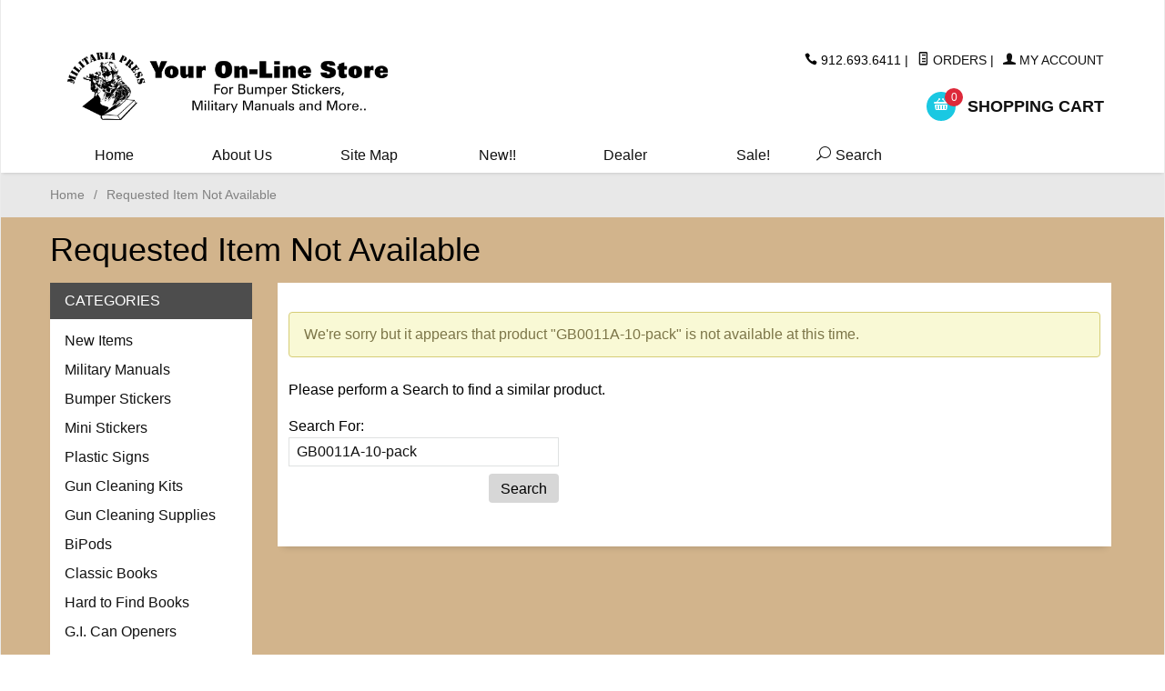

--- FILE ---
content_type: text/html; charset=utf-8
request_url: https://www.militariapress.com/product/GB0011A-10-pack.html
body_size: 6925
content:
<!DOCTYPE html><html lang="en" class="no-js" xmlns:fb="http://ogp.me/ns/fb#"><head><title>Militaria Press: Requested Item Not Available</title><script type="text/javascript">
var json_url = "https:\/\/www.militariapress.com\/mm5\/json.mvc\u003F";
var json_nosessionurl = "https:\/\/www.militariapress.com\/mm5\/json.mvc\u003F";
var Store_Code = "militariapress";
</script>
<script type="text/javascript" src="https://www.militariapress.com/mm5/clientside.mvc?T=6b922717&amp;Filename=ajax.js" integrity="sha512-hBYAAq3Edaymi0ELd4oY1JQXKed1b6ng0Ix9vNMtHrWb3FO0tDeoQ95Y/KM5z3XmxcibnvbVujqgLQn/gKBRhA==" crossorigin="anonymous"></script>
<script type="text/javascript">
var MMThemeBreakpoints =
[
{
"code":	"mobile",
"name":	"Mobile",
"start":	{
"unit": "px",
"value": ""
}
,
"end":	{
"unit": "em",
"value": "39.999"
}
}
,{
"code":	"tablet",
"name":	"Tablet",
"start":	{
"unit": "px",
"value": ""
}
,
"end":	{
"unit": "em",
"value": "59.999"
}
}
];
</script>
<script type="text/javascript" src="https://www.militariapress.com/mm5/clientside.mvc?T=6b922717&amp;Filename=runtime_ui.js" integrity="sha512-ZIZBhU8Ftvfk9pHoUdkXEXY8RZppw5nTJnFsMqX+3ViPliSA/Y5WRa+eK3vIHZQfqf3R/SXEVS1DJTjmKgVOOw==" crossorigin="anonymous"></script>
<script type="text/javascript" src="https://www.militariapress.com/mm5/clientside.mvc?T=6b922717&amp;Module_Code=cmp-cssui-searchfield&amp;Filename=runtime.js" integrity="sha512-GT3fQyjPOh3ZvhBeXjc3+okpwb4DpByCirgPrWz6TaihplxQROYh7ilw9bj4wu+hbLgToqAFQuw3SCRJjmGcGQ==" crossorigin="anonymous"></script>
<script type="text/javascript">
var MMSearchField_Search_URL_sep = "https:\/\/www.militariapress.com\/SRCH.html\u003FSearch=";
(function( obj, eventType, fn )
{
if ( obj.addEventListener )
{
obj.addEventListener( eventType, fn, false );
}
else if ( obj.attachEvent )
{
obj.attachEvent( 'on' + eventType, fn );
}
})( window, 'mmsearchfield_override', function()
{
MMSearchField.prototype.onMenuAppendHeader = function(){return null;}MMSearchField.prototype.onMenuAppendItem = function( data ){var span;span = newElement( 'span', null, null, null );span.innerHTML = data;return span;}MMSearchField.prototype.onMenuAppendStoreSearch = function( search_value ){var item;item = newElement( 'div', { 'class': 'mm_searchfield_menuitem mm_searchfield_menuitem_storesearch' }, null, null );item.element_text = newTextNode( 'Search store for product "' + search_value + '"', item );return item;}MMSearchField.prototype.onFocus = function( e ) { ; };MMSearchField.prototype.onBlur = function( e ) { ; };
} );
</script>
<head><meta charset="utf-8"><meta http-equiv="X-UA-Compatible" content="IE=edge" /><meta name="viewport" content="width=device-width, initial-scale=1.0"></head><link rel="apple-touch-icon" sizes="144x144" href="/apple-touch-icon.png"><link rel="icon" type="image/png" sizes="32x32" href="/favicon-32x32.png"><link rel="icon" type="image/png" sizes="16x16" href="/favicon-16x16.png"><link rel="manifest" href="/manifest.json"><link rel="mask-icon" href="/safari-pinned-tab.svg" color="#5bbad5"><meta name="theme-color" content="#ffffff"><meta name="google-site-verification" content="M_VO21N5s_ExqyWVj4JYeHXcAwjpSSacFdqLZfmCiPc" /><base href="https://www.militariapress.com/mm5/" /><link rel="canonical" href="https://www.militariapress.com/PROD.html&amp;Product_Code=GB0011A-10-pack" /><meta name="description" content="Militaria Press is your number one source for Bumper Stickers, Military Manuals, Gun Cleaning Supplies and More." />
<meta name="keywords" content="free shipping,Bumper Stickers,Mini Stickers,Military Manuals,Plastic Signs,Brush Sets,Lock Pick Sets,Gun Cleaning Kits,Gun Cleaning Supplies,Surgical Kits,Survival Products,Hard to Find Books,Classic Books,Waterproof Match Boxes,G.I. Can Openers,BiPods,Wil-Tac Hanger Packs,Snap Caps,Firearm Maintenance" />
<meta name="viewport" content="width=device-width, initial-scale=1" />
<link href="themes/suivant/css/css.php" rel="stylesheet" /><link type="text/css" media="all" rel="stylesheet" href="css/00000001/mailchimp.css?T=cd1d3c9c" data-resource-group="css_list" data-resource-code="mailchimp" /><style type="text/css">#category-tree { background-image: none } #category-tree-bottom-image { background-image: none } #free-shipping { display: none } #header { display: none } #logo a { background-image: url("graphics/00000001/mainheader3.jpg") } #navigation-bar li, #navigation-bar li a:link, #navigation-bar li a:visited, #navigation-bar li a:hover, #navigation-bar li a:active { color: #000000; font-style: oblique } #social-media { background-color: #3300ff } #welcome-banner { background-image: none } .button { color: #000000 } body { background-color: #cccccc; background-image: none; color: #000000 } h1 { color: #000000 }</style><style type="text/css">
body
{
background-color: #D2B48C;
font-family: Arial, Helvetica, sans-serif;
}
</style>
<link href="https://fonts.googleapis.com/css?family=Maven+Pro:400,500,700,900|Playfair+Display:400,400italic,700italic" rel="stylesheet" data-norem /><!--[if lt IE 9]><script src="themes/suivant/js/modernizr.js"></script><script src="themes/suivant/js/respond.min.js"></script><![endif]--><script type="text/javascript" src="https://www.militariapress.com/mm5/clientside.mvc?T=6b922717&Module_Code=mvga&amp;Filename=mvga.js"></script><link type="text/css" media="all" rel="stylesheet" integrity="sha256-lWOXBr8vqpiy3pliCN1FmPIYkHdcr8Y0nc2BRMranrA= sha384-0K5gx4GPe3B0+RaqthenpKbJBAscHbhUuTd+ZmjJoHkRs98Ms3Pm2S4BvJqkmBdh sha512-wrhf+QxqNNvI+O73Y1XxplLd/Bt2GG2kDlyCGfeByKkupyZlAKZKAHXE2TM9/awtFar6eWl+W9hNO6Mz2QrA6Q==" crossorigin="anonymous" href="https://www.militariapress.com/mm5/json.mvc?Store_Code=militariapress&amp;Function=CSSResource_Output&amp;CSSResource_Code=mm-theme-styles&T=bed294ba" data-resource-group="modules" data-resource-code="mm-theme-styles" /><script type="text/javascript" src="scripts/00000001/mailchimp.js?T=0f14a575" data-resource-group="head_tag" data-resource-code="mailchimp"></script><script id="mcjs" data-resource-group="head_tag" data-resource-code="mailchimp_tracker">!function(c,h,i,m,p){m=c.createElement(h),p=c.getElementsByTagName(h)[0],m.async=1,m.src=i,p.parentNode.insertBefore(m,p)}(document,"script","https://chimpstatic.com/mcjs-connected/js/users/30f0ab1576e559860ffab4e5b/0a020a7e9ca0a6ef7d04e324c.js");</script></head><body id="js-NTFD" class="boxed ntfd"><head><meta charset="utf-8"><meta http-equiv="X-UA-Compatible" content="IE=edge" /><meta name="viewport" content="width=device-width, initial-scale=1.0"></head><!--[if lt IE 9]> <p class="message closable message-info browsehappy align-center"><a href="#" class="close">&times;</a>You are using an <strong>outdated</strong> browser.<br />Please <a href="http://browsehappy.com/" target="_blank" rel="nofollow">upgrade your browser</a> to improve your experience.</p> <![endif]--><nav class="mobile-menu mobile-menu-left"><div class="row mobile-navigation-header"><a href="https://www.militariapress.com/LOGN.html" rel="nofollow" class="column one-third align-center bg-gray charcoal"><span data-rt-icon="&#x61;"></span><small>ACCOUNT</small></a><a href="https://www.militariapress.com/CTUS.html" rel="nofollow" class="column one-third align-center bg-gray charcoal"><span data-icon="&#xe090;"></span><small>CONTACT</small></a><a href="https://www.militariapress.com/BASK.html" rel="nofollow" class="column one-third align-center bg-blue white"><span data-rt-icon="&#x65;"></span><small>MY CART</small></a></div><!--begin global head search--> ==$0<div class="column all-hidden medium-all-shown medium-one-third large-one-thirdalign-center medium-align-left vertical-align-middle"></div><!--end global head search --><form action="https://www.militariapress.com/SRCH.html" method="post" class="row mobile-navigation-search"><input type="search" name="Search" value="" placeholder="Search&hellip;" class="column four-fifths bg-transparent" /><button type="submit" class="button button-square column one-fifth bg-transparent"><span data-icon="&#x55;"></span></button></form><div id="js-mobile-navigation" class="mobile-navigation"></div></nav><!-- end mobile-navigation --><div id="js-site-overlay" class="site-overlay"></div><!-- end site-overlay --><div id="js-site-wrapper" class="site-wrapper"><header id="js-header" class="header clearfix"><div class="pre-header clearfix bg-white"><nav class="row wrap"><ul class="align-center"><li class="pre-header--promo">
<span id="promo-message" class="readytheme-banner">
<font size=3><center><font color=white>Military Manuals - Gun Cleaning Supplies - Plastic Signs - Bumper Stickers </font><BR>
</span>
</li></ul></nav></div><!-- end pre-header --><div id="js-main-header" class="row wrap main-header vertical-align-parent"><ul class="medium-all-hidden no-list mobile-main-header"><li class="column one-sixth toggle-slide-left mobile-menu-button"><span data-icon="&#x61;"></span></li><li class="column two-thirds"><a href="http://www.militariapress.com/" title="Militaria Press" class="align-center" rel="nofollow"><img src="graphics/00000001/New Header 2019_2.gif" alt="free shipping,Sticker and Decal Sale,Bumper Stickers,Mini Stickers,Military Manuals,Plastic Signs,Brush Sets,Lock Pick Sets,Gun Cleaning Kits,Gun Cleaning Supplies,Surgical Kits,Self Defense Products,Hard to Find Books,Classic Books" title="free shipping,Sticker and Decal Sale,Bumper Stickers,Mini Stickers,Military Manuals,Plastic Signs,Brush Sets,Lock Pick Sets,Gun Cleaning Kits,Gun Cleaning Supplies,Surgical Kits,Self Defense Products,Hard to Find Books,Classic Books" /></a></li><li id="js-mobile-basket-button" class="column one-sixth nlp mobile-basket-button"><span data-rt-icon="&#x65;" class="bg-blue white"><span class="notification bg-red white basket-count">0</span></span></li></ul><a href="http://www.militariapress.com/" title="Militaria Press" class="column all-hidden medium-all-shown medium-two-fifths large-one-third align-center medium-align-left vertical-align"><img src="graphics/00000001/New Header 2019_2.gif" alt="free shipping,Sticker and Decal Sale,Bumper Stickers,Mini Stickers,Military Manuals,Plastic Signs,Brush Sets,Lock Pick Sets,Gun Cleaning Kits,Gun Cleaning Supplies,Surgical Kits,Self Defense Products,Hard to Find Books,Classic Books" title="free shipping,Sticker and Decal Sale,Bumper Stickers,Mini Stickers,Military Manuals,Plastic Signs,Brush Sets,Lock Pick Sets,Gun Cleaning Kits,Gun Cleaning Supplies,Surgical Kits,Self Defense Products,Hard to Find Books,Classic Books" /></a><div class="column all-hidden medium-all-shown medium-three-fifths large-two-thirds align-right float-right"><div class="column whole np service-links uppercase"><span data-icon="&#xe090;"></span> 912.693.6411<span class="breadcrumb-border">|</span><a href="https://www.militariapress.com/ORHL.html"><span data-rt-icon="&#X68;"></span> Orders</a><span class="breadcrumb-border">|</span><a href="https://www.militariapress.com/LOGN.html"><span data-rt-icon="&#X61;"></span> My Account</a></div><div class="column whole np"><div class="mini-basket"><a href="https://www.militariapress.com/BASK.html" rel="nofollow" id="js-mini-basket"><span data-rt-icon="&#x65;" class="bg-sky white"><span id="js-mini-basket-count" class="notification bg-red white basket-count">0</span></span><span class="align-middle ultrabold uppercase"> Shopping Cart</span></a></div></div></div><div id="js-mini-basket-container" class="column whole small-half large-one-third mini-basket-container"><div class="row mini-basket-content" data-itemcount="0" data-subtotal=""><h3 class="column whole normal np"><span class="inline-block">Shopping Cart</span></h3><div class="breaker clear"></div><h5 class="column whole align-center">Your cart is currently empty.</h5></div><div class="row"><div class="column whole button button-square align-center bg-transparent" data-icon="&#x36;"></div></div></div></div><!-- end main-header --><nav id="js-navigation-bar" class="navigation-bar navigation_bar">
<div class="row all-hidden medium-all-shown large-all-hidden mobile-navigation-bar">
<div class="column one-eighth align-left toggle-slide-left"><span data-icon="&#x61;"> Shop</span></div>
<div id="js-open-global-search--tablet" class="column one-twelfth float-right open-global-search--tablet"><span data-rt-icon="&#x6a;"></span></div>
</div>
<ul id="js-navigation-set" class="navigation-set single-column">
<li class="level-1">
<span><a href="https://www.militariapress.com/" target="_self">Home</a></span>
</li>
<li class="level-1">
<span><a href="https://www.militariapress.com/category/AboutUs.html" target="_self">About Us</a></span>
</li>
<li class="level-1">
<span><a href="https://www.militariapress.com/SMAP.html" target="_top">Site Map</a></span>
</li>
<li class="level-1">
<span><a href="https://www.militariapress.com/mm5/merchant.mvc?Screen=CTGY&Category_Code=NEW" target="_self">New!!</a></span>
</li>
<li class="level-1">
<span><a href="https://www.militariapress.com/category/Dealer.html" target="_parent">Dealer</a></span>
</li>
<li class="level-1">
<span><a href="https://www.militariapress.com/category/sticker-decal-sale.html" target="_self">Sale!</a></span>
</li>
<li id="js-open-global-search" class="level-1 open-global-search"><a href="https://www.militariapress.com/mm5/merchant.mvc?Screen=SRCH" data-rt-icon="&#x6a;"> Search</a></li>
</ul>
<div class="row wrap">
<form action="https://www.militariapress.com/SRCH.html" method="post" id="js-global-search" class="column whole large-half bg-white nrp global-search hide">
<input type="search" name="Search" value="" placeholder="Search&hellip;" class="bg-transparent nb input-large-font" />
<button type="submit" class="button button-square bg-transparent nb np button-large-font" data-rt-icon="&#x64;"></button>
</form>
</div>
</nav><!-- end navigation-bar --></header><!-- end header --><main><div class="row breadcrumbs"><nav class="column whole wrap float-none large-np"><ul><li><a href="https://www.militariapress.com/" title="Home" class="breadcrumb-home">Home</a><span class="breadcrumb-border">&#47;</span></li><li><span class="current-item">Requested Item Not Available</span></li></ul></nav></div><!-- end breadcrumbs --><div class="wrap"><div class="row"><h1 class="column whole large-np page-title">Requested Item Not Available</h1><div class="column-right column whole push-none large-three-fourths large-push-one-fourth x-large-four-fifths x-large-push-one-fifth large-nrp"><div class="main-content">	<div class="row hdft-header"></div><div class="row bg-white bottom-shadow main-content-row"><div class="column whole"><p class="message message-warning">We're sorry but it appears that product "GB0011A-10-pack" is not available at this time.</p><p>Please perform a Search to find a similar product.</p><form method="post" action="https://www.militariapress.com/SRCH.html" class="whole medium-one-third"><div class="form-row"><label for="l-ntfd-search">Search For:</label><input type="search" name="Search" value="GB0011A-10-pack" id="l-ntfd-search" /></div><div class="form-row align-right"><input type="submit" value="Search" class="button" /></div></form><br class="clear" /></div></div><div class="row hdft-footer"></div></div></div><!-- end column-right --><div class="column-left column hide large-show large-one-fourth large-pull-three-fourths x-large-one-fifth x-large-pull-four-fifths nlp"><nav class="bottom-shadow category-tree"><h5 class="uppercase">Categories</h5><ul><li class="level-1"><a href="https://www.militariapress.com/mm5/merchant.mvc?Screen=CTGY&amp;Category_Code=NEW" title="New Items">New Items</a></li><li class="level-1"><a href="https://www.militariapress.com/category/military-manuals.html" title="Military Manuals">Military Manuals</a></li><li class="level-1"><a href="https://www.militariapress.com/category/bumper-stickers.html" title="Bumper Stickers">Bumper Stickers</a></li><li class="level-1"><a href="https://www.militariapress.com/category/mini-stickers.html" title="Mini Stickers">Mini Stickers</a></li><li class="level-1"><a href="https://www.militariapress.com/category/plastic-signs.html" title="Plastic Signs">Plastic Signs</a></li><li class="level-1"><a href="https://www.militariapress.com/category/gun-cleaning-kits.html" title="Gun Cleaning Kits">Gun Cleaning Kits</a></li><li class="level-1"><a href="https://www.militariapress.com/category/gun-cleaning-supplies.html" title="Gun Cleaning Supplies">Gun Cleaning Supplies</a></li><li class="level-1"><a href="https://www.militariapress.com/category/BiPods.html" title="BiPods">BiPods</a></li><li class="level-1"><a href="https://www.militariapress.com/category/classic-books.html" title="Classic Books">Classic Books</a></li><li class="level-1"><a href="https://www.militariapress.com/category/hard-to-find-books.html" title="Hard to Find Books">Hard to Find Books</a></li><li class="level-1"><a href="https://www.militariapress.com/category/gi-can-openers.html" title="G.I. Can Openers">G.I. Can Openers</a></li><li class="level-1"><a href="https://www.militariapress.com/category/lock-pick-sets.html" title="Lock Pick Sets">Lock Pick Sets</a></li><li class="level-1"><a href="https://www.militariapress.com/category/miscellaneous-items.html" title="Miscellaneous Items">Miscellaneous Items</a></li><li class="level-1"><a href="https://www.militariapress.com/category/snap-caps.html" title="Snap Caps">Snap Caps</a></li><li class="level-1"><a href="https://www.militariapress.com/category/surgical-kits.html" title="Surgical Kits">Surgical Kits</a></li><li class="level-1"><a href="https://www.militariapress.com/category/waterproof-match-boxes.html" title="Waterproof/Match/Boxes">Waterproof/Match/Boxes</a></li><li class="level-1"><a href="https://www.militariapress.com/category/all-items.html" title="All Items">All Items</a></li><li class="level-1"><a href="https://www.militariapress.com/category/CustomerService.html" title="Customer Service">Customer Service</a></li><li class="level-1"><a href="https://www.militariapress.com/category/AboutUs.html" title="About Us">About Us</a></li><li class="level-1"><a href="https://www.militariapress.com/category/Dealer.html" title="Dealer">Dealer</a></li><li class="level-1"><a href="https://www.militariapress.com/category/tools.html" title="Tools">Tools</a></li></ul></nav><!-- end category-tree --></div><!-- end column-left --></div><!-- end main --><div class="bottom-wrap"></div><!-- end bottom-wrap --></div><!-- end wrap --></main><!-- end main --></div><!-- end site-wrapper --><footer class="bg-gray footer"><div class="row wrap"><div class="hide large-show column one-fourth"><h5>Our Story</h5><div id="footer_about_us" class="readytheme-contentsection">
<p align="justify">Militaria Press has been in business for 40+ years, owned and operated by Seasoned Vets who know the business, know their customers needs, and provides 5,000+ Products for the Shooting Industry.
</div>
</div><div class="hide medium-show column one-fourth"><h5>Helpful Links</h5><div id="js-footer-links"><ul class="navigation-set single-navigation-column">
<li><a href="/" target="_self">Home</a></li>
<li><a href="https://www.militariapress.com/PRPO.html" target="_self">Privacy Policy</a></li>
<li><a href="https://www.militariapress.com/SARP.html" target="_self">Shipping and Return Policy</a></li>
<li><a href="https://www.militariapress.com/SMAP.html" target="_self">Site Map</a></li>
<li><a href="https://www.militariapress.com/CTUS.html" target="_self">Contact Us</a></li>
<li><a href="https://joinnra.nra.org/join.aspx" target="_self">Join the NRA</a></li>
<li><a href="https://www.militariapress.com/category/CustomerService.html" target="_self">Customer Service</a></li>
</ul></div></div><div class="column whole medium-half large-one-fourth"><h5 class="hide medium-show">Contact</h5><ul class="hide medium-show no-list footer-contact"><li data-rt-icon="&#x62;">93 Altamond Williams Lane Collins, Georgia 30421</li><li data-icon="&#xe090;">912.693.6411</li><li data-rt-icon="&#x66;"><a href="https://www.militariapress.com/CTUS.html" rel="nofollow">Email Us</a></li></div><h5>Connect With Us</h5><div class="footer-social"><a href="https://www.facebook.com/militariapress"><img src="/mm5/themes/suivant/images/img_email_facebook1.png"alt="facebook"></a><a href="https://www.twitter.com/militariapress"><img src="/mm5/themes/suivant/images/img_email_twitter1.png"alt="twitter"></a></div><div><script type='text/javascript' src='https://www.rapidscansecure.com/siteseal/siteseal.js?code=115,453E85CD2F79DB93378BE27BCE5DAD5CD81F916B'></script></div></div></div></footer><!-- end footer --><div class="bg-gray disclaimers"><div class="row wrap"><p class="column whole nm">Copyright &copy; 2026 Militaria Press. | <a href="http://www.miva.com/" title="Ecommerce Shopping Cart Software by Miva Merchant" target="_blank" rel="nofollow">Ecommerce Shopping Cart Software by Miva, Inc.</a></p></div></div><!-- end disclaimers --><footer class="mobile-footer row medium-all-hidden bg-white"><div class="column one-fourth align-center"><a href="http://www.militariapress.com/"><span data-icon="&#xe074;"></span><small>HOME</small></a></div><div class="column one-fourth align-center toggle-slide-left"><span data-icon="&#x61;"></span><small>SHOP</small></div><div class="column one-fourth align-center"><a href="https://www.militariapress.com/BASK.html" id="js-mobile-footer-basket"><span data-icon="&#xe07a;"></span><small>CART</small></a></div><div class="column one-fourth align-center toggle-slide-bottom"><span data-icon="&#xe060;"></span><small>LINKS</small></div></footer><!-- end mobile-footer --><nav id="js-mobile-footer-links" class="mobile-menu mobile-menu-bottom mobile-footer-links medium-hide"><div class="mobile-menu-header">LINKS<a href="" class="silver close-mobile-menu">&times;</a></div><ul class="navigation-set single-navigation-column">
<li><a href="/" target="_self">Home</a></li>
<li><a href="https://www.militariapress.com/PRPO.html" target="_self">Privacy Policy</a></li>
<li><a href="https://www.militariapress.com/SARP.html" target="_self">Shipping and Return Policy</a></li>
<li><a href="https://www.militariapress.com/SMAP.html" target="_self">Site Map</a></li>
<li><a href="https://www.militariapress.com/CTUS.html" target="_self">Contact Us</a></li>
<li><a href="https://joinnra.nra.org/join.aspx" target="_self">Join the NRA</a></li>
<li><a href="https://www.militariapress.com/category/CustomerService.html" target="_self">Customer Service</a></li>
</ul></nav><!-- end mobile-footer-links --><div id="js-chaser" class="back-to-top bg-charcoal"><span data-icon="&#x42;" title="Back to Top"></span></div><!-- end back-to-top --><div id="theme-settings" class="readytheme-contentsection">
<script>
var theme_path = "themes\/suivant";
</script>
</div>
<!--[if lt IE 9]><script src="themes/suivant/js/vendor.ie.min.js"></script><![endif]--><!--[if gte IE 9]><!--><script src="themes/suivant/js/vendor.min.js"></script><!--<![endif]--><script src="themes/suivant/js/plugins.js"></script><script src="themes/suivant/js/scripts.js"></script><!--[if lt IE 9]><script src="themes/suivant/js/rem.min.js"></script><![endif]-->	</body></html>